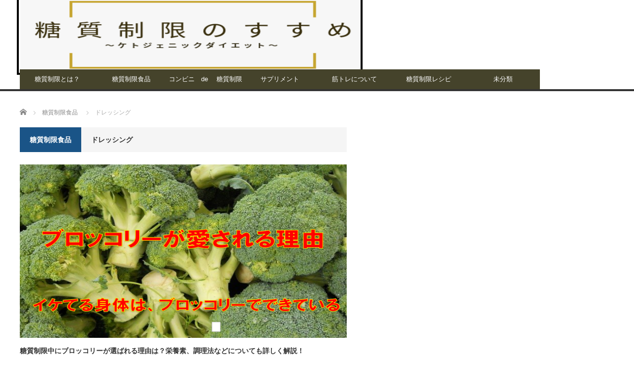

--- FILE ---
content_type: text/html; charset=UTF-8
request_url: https://ketone-body.com/archives/category/toushitsuseigen-diet-food/dressing
body_size: 10403
content:
<!DOCTYPE html>
<html class="pc" lang="ja">
<head>
<script type="text/javascript" src="//mlb.valuecommerce.com/mylinkbox.js" async></script>
<script async data-type="lazy" data-src="https://pagead2.googlesyndication.com/pagead/js/adsbygoogle.js"></script>
<script>
     (adsbygoogle = window.adsbygoogle || []).push({
          google_ad_client: "ca-pub-9891604566509081",
          enable_page_level_ads: true
     });
</script>
<meta charset="UTF-8">
<!--[if IE]><meta http-equiv="X-UA-Compatible" content="IE=edge,chrome=1"><![endif]-->
<meta name="viewport" content="width=device-width">
<title>ドレッシングに関する記事一覧</title>
<meta name="description" content="">
<link rel="pingback" href="https://ketone-body.com/xmlrpc.php">
<meta name='robots' content='max-image-preview:large' />

<!-- Open Graph Meta Tags generated by Blog2Social 687 - https://www.blog2social.com -->
<meta property="og:title" content="糖質制限のすすめ　〜ケトジェニックダイエット〜"/>
<meta property="og:description" content="糖質制限ダイエットについての基本的なお話から、低糖質商品の紹介、レビューなどをお届けするサイトです。"/>
<meta property="og:url" content="https://ketone-body.com/archives/category/toushitsuseigen-diet-food/dressing"/>
<meta property="og:image" content="https://ketone-body.com/wp-content/uploads/2020/02/28e4092e96e0c417be67d0be64301099.png"/>
<meta property="og:image:width" content="627"/>
<meta property="og:image:height" content="458"/>
<meta property="og:image:type" content="image/png"/>
<meta property="og:type" content="article"/>
<meta property="og:article:published_time" content="2020-02-29 13:32:17"/>
<meta property="og:article:modified_time" content="2020-02-29 13:32:18"/>
<meta property="og:article:tag" content="ケトジェニックダイエット"/>
<meta property="og:article:tag" content="ブロッコリー"/>
<meta property="og:article:tag" content="ブロッコリーの糖質"/>
<meta property="og:article:tag" content="低糖質ドレッシング"/>
<meta property="og:article:tag" content="糖質制限"/>
<meta property="og:article:tag" content="糖質制限ダイエット"/>
<!-- Open Graph Meta Tags generated by Blog2Social 687 - https://www.blog2social.com -->

<!-- Twitter Card generated by Blog2Social 687 - https://www.blog2social.com -->
<meta name="twitter:card" content="summary">
<meta name="twitter:title" content="糖質制限のすすめ　〜ケトジェニックダイエット〜"/>
<meta name="twitter:description" content="糖質制限ダイエットについての基本的なお話から、低糖質商品の紹介、レビューなどをお届けするサイトです。"/>
<meta name="twitter:image" content="https://ketone-body.com/wp-content/uploads/2020/02/28e4092e96e0c417be67d0be64301099.png"/>
<!-- Twitter Card generated by Blog2Social 687 - https://www.blog2social.com -->
<link rel='dns-prefetch' href='//webfonts.xserver.jp' />
<link rel='dns-prefetch' href='//s.w.org' />
<link rel="alternate" type="application/rss+xml" title="糖質制限のすすめ　〜ケトジェニックダイエット〜 &raquo; フィード" href="https://ketone-body.com/feed" />
<link rel="alternate" type="application/rss+xml" title="糖質制限のすすめ　〜ケトジェニックダイエット〜 &raquo; コメントフィード" href="https://ketone-body.com/comments/feed" />
<link rel="alternate" type="application/rss+xml" title="糖質制限のすすめ　〜ケトジェニックダイエット〜 &raquo; ドレッシング カテゴリーのフィード" href="https://ketone-body.com/archives/category/toushitsuseigen-diet-food/dressing/feed" />
		<script type="text/javascript">
			window._wpemojiSettings = {"baseUrl":"https:\/\/s.w.org\/images\/core\/emoji\/13.1.0\/72x72\/","ext":".png","svgUrl":"https:\/\/s.w.org\/images\/core\/emoji\/13.1.0\/svg\/","svgExt":".svg","source":{"concatemoji":"https:\/\/ketone-body.com\/wp-includes\/js\/wp-emoji-release.min.js?ver=5.8.12"}};
			!function(e,a,t){var n,r,o,i=a.createElement("canvas"),p=i.getContext&&i.getContext("2d");function s(e,t){var a=String.fromCharCode;p.clearRect(0,0,i.width,i.height),p.fillText(a.apply(this,e),0,0);e=i.toDataURL();return p.clearRect(0,0,i.width,i.height),p.fillText(a.apply(this,t),0,0),e===i.toDataURL()}function c(e){var t=a.createElement("script");t.src=e,t.defer=t.type="text/javascript",a.getElementsByTagName("head")[0].appendChild(t)}for(o=Array("flag","emoji"),t.supports={everything:!0,everythingExceptFlag:!0},r=0;r<o.length;r++)t.supports[o[r]]=function(e){if(!p||!p.fillText)return!1;switch(p.textBaseline="top",p.font="600 32px Arial",e){case"flag":return s([127987,65039,8205,9895,65039],[127987,65039,8203,9895,65039])?!1:!s([55356,56826,55356,56819],[55356,56826,8203,55356,56819])&&!s([55356,57332,56128,56423,56128,56418,56128,56421,56128,56430,56128,56423,56128,56447],[55356,57332,8203,56128,56423,8203,56128,56418,8203,56128,56421,8203,56128,56430,8203,56128,56423,8203,56128,56447]);case"emoji":return!s([10084,65039,8205,55357,56613],[10084,65039,8203,55357,56613])}return!1}(o[r]),t.supports.everything=t.supports.everything&&t.supports[o[r]],"flag"!==o[r]&&(t.supports.everythingExceptFlag=t.supports.everythingExceptFlag&&t.supports[o[r]]);t.supports.everythingExceptFlag=t.supports.everythingExceptFlag&&!t.supports.flag,t.DOMReady=!1,t.readyCallback=function(){t.DOMReady=!0},t.supports.everything||(n=function(){t.readyCallback()},a.addEventListener?(a.addEventListener("DOMContentLoaded",n,!1),e.addEventListener("load",n,!1)):(e.attachEvent("onload",n),a.attachEvent("onreadystatechange",function(){"complete"===a.readyState&&t.readyCallback()})),(n=t.source||{}).concatemoji?c(n.concatemoji):n.wpemoji&&n.twemoji&&(c(n.twemoji),c(n.wpemoji)))}(window,document,window._wpemojiSettings);
		</script>
		<!-- ketone-body.com is managing ads with Advanced Ads --><script id="keton-ready">
			window.advanced_ads_ready=function(e,a){a=a||"complete";var d=function(e){return"interactive"===a?"loading"!==e:"complete"===e};d(document.readyState)?e():document.addEventListener("readystatechange",(function(a){d(a.target.readyState)&&e()}),{once:"interactive"===a})},window.advanced_ads_ready_queue=window.advanced_ads_ready_queue||[];		</script>
		<style type="text/css">
img.wp-smiley,
img.emoji {
	display: inline !important;
	border: none !important;
	box-shadow: none !important;
	height: 1em !important;
	width: 1em !important;
	margin: 0 .07em !important;
	vertical-align: -0.1em !important;
	background: none !important;
	padding: 0 !important;
}
</style>
	<link rel='stylesheet' id='style-css'  href='https://ketone-body.com/wp-content/themes/core_tcd027/style.css?ver=4.0.4' type='text/css' media='screen' />
<link rel='stylesheet' id='wp-block-library-css'  href='https://ketone-body.com/wp-includes/css/dist/block-library/style.min.css?ver=5.8.12' type='text/css' media='all' />
<link rel='stylesheet' id='contact-form-7-css'  href='https://ketone-body.com/wp-content/plugins/contact-form-7/includes/css/styles.css?ver=5.5.3' type='text/css' media='all' />
<link rel='stylesheet' id='ez-icomoon-css'  href='https://ketone-body.com/wp-content/plugins/easy-table-of-contents/vendor/icomoon/style.min.css?ver=2.0.17' type='text/css' media='all' />
<link rel='stylesheet' id='ez-toc-css'  href='https://ketone-body.com/wp-content/plugins/easy-table-of-contents/assets/css/screen.min.css?ver=2.0.17' type='text/css' media='all' />
<style id='ez-toc-inline-css' type='text/css'>
div#ez-toc-container p.ez-toc-title {font-size: 120%;}div#ez-toc-container p.ez-toc-title {font-weight: 500;}div#ez-toc-container ul li {font-size: 95%;}div#ez-toc-container {background: #fff;border: 1px solid #ddd;}div#ez-toc-container p.ez-toc-title {color: #154417;}div#ez-toc-container ul.ez-toc-list a {color: #428bca;}div#ez-toc-container ul.ez-toc-list a:hover {color: #2a6496;}div#ez-toc-container ul.ez-toc-list a:visited {color: #428bca;}
</style>
<script type='text/javascript' src='https://ketone-body.com/wp-includes/js/jquery/jquery.min.js?ver=3.6.0' id='jquery-core-js'></script>
<script type='text/javascript' src='https://ketone-body.com/wp-includes/js/jquery/jquery-migrate.min.js?ver=3.3.2' id='jquery-migrate-js'></script>
<script type='text/javascript' src='//webfonts.xserver.jp/js/xserver.js?ver=1.2.4' id='typesquare_std-js'></script>
<link rel="https://api.w.org/" href="https://ketone-body.com/wp-json/" /><link rel="alternate" type="application/json" href="https://ketone-body.com/wp-json/wp/v2/categories/74" />
<script src="https://ketone-body.com/wp-content/themes/core_tcd027/js/modernizr.js?ver=4.0.4"></script>
<script src="https://ketone-body.com/wp-content/themes/core_tcd027/js/jscript.js?ver=4.0.4"></script>
<script src="https://ketone-body.com/wp-content/themes/core_tcd027/js/comment.js?ver=4.0.4"></script>

<link rel="stylesheet" media="screen and (max-width:771px)" href="https://ketone-body.com/wp-content/themes/core_tcd027/responsive.css?ver=4.0.4">
<link rel="stylesheet" media="screen and (max-width:771px)" href="https://ketone-body.com/wp-content/themes/core_tcd027/footer-bar/footer-bar.css?ver=4.0.4">

<link rel="stylesheet" href="https://ketone-body.com/wp-content/themes/core_tcd027/japanese.css?ver=4.0.4">

<!--[if lt IE 9]>
<script src="https://ketone-body.com/wp-content/themes/core_tcd027/js/html5.js?ver=4.0.4"></script>
<![endif]-->

<style type="text/css">

body { font-size:17px; }

#logo { top:-12px; left:1px; }

a:hover, #header_button li a:hover, #header_button li a.active, #header_menu li a:hover, #copyright_area a:hover, #bread_crumb .last, .styled_post_list1 li a:hover, .post_meta a:hover, .side_headline, #index_featured_post_list2 .headline
 { color:#1A5487; }

.design_date, #load_post a:hover, #header_category_list, #header_tag_list, #header_button li#category_button a:before, #header_button li#recommend_button a:before, #header_button li#tag_button a:before, #header_button li#misc_button a:before, #header_recommend_list a:before, #header_misc_list a:before,
 .pc #global_menu ul a, #post_list_tab li a:hover, #return_top a:hover, #wp-calendar td a:hover, #wp-calendar #prev a:hover, #wp-calendar #next a:hover, .widget_search #search-btn input:hover, .widget_search #searchsubmit:hover,
  #related_post .image:hover img, #submit_comment:hover, #post_pagination a:hover, #post_pagination p, .tcdw_category_list_widget a:hover, a.menu_button:hover, .author_profile .author_social_link li.author_link a:hover, .archive_headline span, .author_info_link:hover
   { background-color:#1A5487; }

.side_headline, #index_featured_post_list2 .headline, #comment_textarea textarea:focus, #guest_info input:focus, .single_headline, #related_post .image:hover img, .post_list .image:hover img, .styled_post_list1 .image:hover img
 { border-color:#1A5487; }

.pc #global_menu ul a:hover
   { background-color:#1FA6E0; }

.mobile #global_menu a:hover
   { background-color:#1A5487 !important; }

#index_featured_post_list2 .headline
   { border-color:#1FA6E0; color:#1FA6E0; }


#category_post_widget-2 .side_headline { color:#FF1940; border-color:#FF1940; }
#recent-posts-2 .side_headline { color:#FF150D; border-color:#FF150D; }
#global_menu #menu-item-168 a { background-color:#45432B; }
#global_menu #menu-item-168 a:hover { background-color:#45432B; }
#global_menu #menu-item-173 a { background-color:#45432B; }
#global_menu #menu-item-173 a:hover { background-color:#45432B; }
#global_menu #menu-item-160 a { background-color:#45432B; }
#global_menu #menu-item-160 a:hover { background-color:#45432B; }
#global_menu #menu-item-165 a { background-color:#45432B; }
#global_menu #menu-item-165 a:hover { background-color:#45432B; }
#global_menu #menu-item-167 a { background-color:#45432B; }
#global_menu #menu-item-167 a:hover { background-color:#45432B; }
#global_menu #menu-item-172 a { background-color:#45432B; }
#global_menu #menu-item-172 a:hover { background-color:#45432B; }
#global_menu #menu-item-166 a { background-color:#45432B; }
#global_menu #menu-item-166 a:hover { background-color:#45432B; }

h1 {
  position: relative;
  padding: 1rem 2rem calc(1rem + 10px);
  background: #fff100;
}

h1:before {
  position: absolute;
  top: -7px;
  left: -7px;
  width: 100%;
  height: 100%;
  content: '';
  border: 4px solid #000;
}
h2 {
  padding: 1rem 2rem;
  color: #fff;
  background: #094;
  -webkit-box-shadow: 5px 5px 0 #007032;
  box-shadow: 5px 5px 0 #007032;
}

</style>



<style type="text/css">.broken_link, a.broken_link {
	text-decoration: line-through;
}</style><script  async crossorigin="anonymous" data-type="lazy" data-src="https://pagead2.googlesyndication.com/pagead/js/adsbygoogle.js?client=ca-pub-9891604566509081"></script><link rel="icon" href="https://ketone-body.com/wp-content/uploads/2019/06/lion-3318016__340-120x120.jpg" sizes="32x32" />
<link rel="icon" href="https://ketone-body.com/wp-content/uploads/2019/06/lion-3318016__340.jpg" sizes="192x192" />
<link rel="apple-touch-icon" href="https://ketone-body.com/wp-content/uploads/2019/06/lion-3318016__340.jpg" />
<meta name="msapplication-TileImage" content="https://ketone-body.com/wp-content/uploads/2019/06/lion-3318016__340.jpg" />
		<style type="text/css" id="wp-custom-css">
			.wp-embedded-content {
max-width: 100%;
}
.shiny-btn6 {
    display: block;
    position: relative;
    width: 80%;/*ボタンの幅*/
    padding: 10px 0;
    margin: 30px auto;
    background: -webkit-linear-gradient(#ef6c6c,  #ed4545);/*ボタンの色*/
    box-shadow: 0 3px 0 0 rgba(198, 39, 39, 1);/*影の色(rgbaの値を変更)*/
    border-radius: 5px;
    font-weight: bold;
    font-size: 18px;
    color: #fff;
    text-align: center;
    text-decoration: none;
    overflow: hidden;
    transition: 0.2s;
}
.shiny-btn6:hover {
    text-decoration: none;
    color: #fff;
    opacity: 0.7;/*不透明度*/
    box-shadow: none;
    -webkit-transform: translateY(3px);
}
.shiny-btn6::before {
    position: absolute;
    content: '';
    display: inline-block;
    top: -180px;
    left: 0;
    width: 30px;
    height: 100%;
    background-color: #fff;
    animation: shiny-btn6 3s ease-in-out infinite;
}
@-webkit-keyframes shiny-btn6 {
    0% { -webkit-transform: scale(0) rotate(45deg); opacity: 0; }
    80% { -webkit-transform: scale(0) rotate(45deg); opacity: 0.5; }
    81% { -webkit-transform: scale(4) rotate(45deg); opacity: 1; }
    100% { -webkit-transform: scale(50) rotate(45deg); opacity: 0; }
}		</style>
		<!-- Global site tag (gtag.js) - Google Analytics -->
<!-- Global site tag (gtag.js) - Google Analytics -->
<script async src="https://www.googletagmanager.com/gtag/js?id=UA-142531850-1"></script>
<script>
  window.dataLayer = window.dataLayer || [];
  function gtag(){dataLayer.push(arguments);}
  gtag('js', new Date());

  gtag('config', 'UA-142531850-1');
</script>

</head>

<body class="archive category category-dressing category-74 aa-prefix-keton-">

 <div id="header">
  <div id="header_inner">

   <!-- logo -->
      <div id='logo_image'>
<h1 id="logo"><a href=" https://ketone-body.com/" title="糖質制限のすすめ　〜ケトジェニックダイエット〜" data-label="糖質制限のすすめ　〜ケトジェニックダイエット〜"><img src="https://ketone-body.com/wp-content/uploads/tcd-w/logo.png?1768854164" alt="糖質制限のすすめ　〜ケトジェニックダイエット〜" title="糖質制限のすすめ　〜ケトジェニックダイエット〜" /></a></h1>
</div>
   
   <!-- global menu -->
      <a href="#" class="menu_button"></a>
   <div id="global_menu" class="clearfix">
    <ul id="menu-header%e3%80%80menu" class="menu"><li id="menu-item-168" class="menu-item menu-item-type-taxonomy menu-item-object-category menu-item-has-children menu-item-168 menu-category-36"><a href="https://ketone-body.com/archives/category/toushitsuseigen-diet-ketojenic">糖質制限とは？</a>
<ul class="sub-menu">
	<li id="menu-item-169" class="menu-item menu-item-type-taxonomy menu-item-object-category menu-item-169 menu-category-46"><a href="https://ketone-body.com/archives/category/toushitsuseigen-diet-ketojenic/toushituseigen-diet-knowhow-ketojenic">基礎知識</a></li>
	<li id="menu-item-171" class="menu-item menu-item-type-taxonomy menu-item-object-category menu-item-has-children menu-item-171 menu-category-59"><a href="https://ketone-body.com/archives/category/toushitsuseigen-diet-ketojenic/toushitsuseigen-diet-ketogenic">食材別糖質量</a>
	<ul class="sub-menu">
		<li id="menu-item-804" class="menu-item menu-item-type-taxonomy menu-item-object-category menu-item-804 menu-category-165"><a href="https://ketone-body.com/archives/category/toushitsuseigen-diet-ketojenic/toushitsuseigen-diet-ketogenic/%e3%82%a2%e3%83%ab%e3%82%b3%e3%83%bc%e3%83%ab">アルコール</a></li>
	</ul>
</li>
	<li id="menu-item-170" class="menu-item menu-item-type-taxonomy menu-item-object-category menu-item-170 menu-category-47"><a href="https://ketone-body.com/archives/category/toushitsuseigen-diet-ketojenic/toushitsuseigen-diet-book-ketojenic">推薦書籍</a></li>
</ul>
</li>
<li id="menu-item-173" class="menu-item menu-item-type-taxonomy menu-item-object-category current-category-ancestor current-menu-ancestor current-menu-parent current-category-parent menu-item-has-children menu-item-173 menu-category-40"><a href="https://ketone-body.com/archives/category/toushitsuseigen-diet-food">糖質制限食品</a>
<ul class="sub-menu">
	<li id="menu-item-176" class="menu-item menu-item-type-taxonomy menu-item-object-category menu-item-176 menu-category-77"><a href="https://ketone-body.com/archives/category/toushitsuseigen-diet-food/carb-off">主食代用品</a></li>
	<li id="menu-item-197" class="menu-item menu-item-type-taxonomy menu-item-object-category menu-item-197 menu-category-82"><a href="https://ketone-body.com/archives/category/toushitsuseigen-diet-food/daizu-soy">大豆製品</a></li>
	<li id="menu-item-181" class="menu-item menu-item-type-taxonomy menu-item-object-category menu-item-181 menu-category-79"><a href="https://ketone-body.com/archives/category/toushitsuseigen-diet-food/%e5%8a%a0%e5%b7%a5%e9%a3%9f%e5%93%81">加工食品</a></li>
	<li id="menu-item-178" class="menu-item menu-item-type-taxonomy menu-item-object-category menu-item-178 menu-category-78"><a href="https://ketone-body.com/archives/category/toushitsuseigen-diet-food/milk">乳製品</a></li>
	<li id="menu-item-182" class="menu-item menu-item-type-taxonomy menu-item-object-category menu-item-182 menu-category-80"><a href="https://ketone-body.com/archives/category/toushitsuseigen-diet-food/softdrink">ソフトドリンク</a></li>
	<li id="menu-item-177" class="menu-item menu-item-type-taxonomy menu-item-object-category menu-item-177 menu-category-76"><a href="https://ketone-body.com/archives/category/toushitsuseigen-diet-food/seasoning">調味料</a></li>
	<li id="menu-item-175" class="menu-item menu-item-type-taxonomy menu-item-object-category current-menu-item menu-item-175 menu-category-74"><a href="https://ketone-body.com/archives/category/toushitsuseigen-diet-food/dressing" aria-current="page">ドレッシング</a></li>
	<li id="menu-item-174" class="menu-item menu-item-type-taxonomy menu-item-object-category menu-item-174 menu-category-75"><a href="https://ketone-body.com/archives/category/toushitsuseigen-diet-food/oil">オイル</a></li>
	<li id="menu-item-800" class="menu-item menu-item-type-taxonomy menu-item-object-category menu-item-800 menu-category-163"><a href="https://ketone-body.com/archives/category/toushitsuseigen-diet-food/%e3%81%8a%e3%81%a4%e3%81%be%e3%81%bf">おつまみ</a></li>
	<li id="menu-item-801" class="menu-item menu-item-type-taxonomy menu-item-object-category menu-item-801 menu-category-164"><a href="https://ketone-body.com/archives/category/toushitsuseigen-diet-food/%e3%81%8a%e8%8f%93%e5%ad%90">お菓子</a></li>
	<li id="menu-item-802" class="menu-item menu-item-type-taxonomy menu-item-object-category menu-item-802 menu-category-112"><a href="https://ketone-body.com/archives/category/toushitsuseigen-diet-food/%e3%82%b9%e3%82%a4%e3%83%bc%e3%83%84">スイーツ</a></li>
</ul>
</li>
<li id="menu-item-160" class="menu-item menu-item-type-taxonomy menu-item-object-category menu-item-has-children menu-item-160 menu-category-45"><a href="https://ketone-body.com/archives/category/toushitsuseigen-diet-conveniensestore">コンビニ　de 　糖質制限</a>
<ul class="sub-menu">
	<li id="menu-item-162" class="menu-item menu-item-type-taxonomy menu-item-object-category menu-item-162 menu-category-70"><a href="https://ketone-body.com/archives/category/toushitsuseigen-diet-conveniensestore/seven-eleven">セブンイレブン</a></li>
	<li id="menu-item-164" class="menu-item menu-item-type-taxonomy menu-item-object-category menu-item-164 menu-category-71"><a href="https://ketone-body.com/archives/category/toushitsuseigen-diet-conveniensestore/lowson">ローソン</a></li>
	<li id="menu-item-163" class="menu-item menu-item-type-taxonomy menu-item-object-category menu-item-163 menu-category-72"><a href="https://ketone-body.com/archives/category/toushitsuseigen-diet-conveniensestore/family-mart">ファミリーマート</a></li>
	<li id="menu-item-161" class="menu-item menu-item-type-taxonomy menu-item-object-category menu-item-161 menu-category-73"><a href="https://ketone-body.com/archives/category/toushitsuseigen-diet-conveniensestore/conveniense-store">コンビニ共通、比較</a></li>
</ul>
</li>
<li id="menu-item-165" class="menu-item menu-item-type-taxonomy menu-item-object-category menu-item-165 menu-category-42"><a href="https://ketone-body.com/archives/category/toushitsuseigen-diet-supplement-ketojenic">サプリメント</a></li>
<li id="menu-item-167" class="menu-item menu-item-type-taxonomy menu-item-object-category menu-item-167 menu-category-43"><a href="https://ketone-body.com/archives/category/toushitsuseigen-diet-trainning">筋トレについて</a></li>
<li id="menu-item-172" class="menu-item menu-item-type-taxonomy menu-item-object-category menu-item-172 menu-category-41"><a href="https://ketone-body.com/archives/category/toushitsuseigen-diet-recipe-ketojenic">糖質制限レシピ</a></li>
<li id="menu-item-166" class="menu-item menu-item-type-taxonomy menu-item-object-category menu-item-166 menu-category-1"><a href="https://ketone-body.com/archives/category/%e6%9c%aa%e5%88%86%e9%a1%9e">未分類</a></li>
</ul>   </div>
   
   <!-- banner1 -->
         
  </div><!-- END #header_inner -->
 </div><!-- END #header -->

 <!-- bread crumb -->
  <ul id="bread_crumb" class="clearfix">
 <li itemscope="itemscope" itemtype="http://data-vocabulary.org/Breadcrumb" class="home"><a itemprop="url" href="https://ketone-body.com/"><span itemprop="title">ホーム</span></a></li>

          <li itemscope="itemscope" itemtype="http://data-vocabulary.org/Breadcrumb"><a itemprop="url" href="https://ketone-body.com/archives/category/toushitsuseigen-diet-food"><span itemprop="title" >糖質制限食品</span></a></li>
      <li>ドレッシング</li>

</ul>
 
 <div id="contents" class="clearfix">
<div id="main_col">

 
   <h3 class="archive_headline"><span>糖質制限食品</span><span class="current_category">ドレッシング</span></h3>
 
 
 <ol id="archive_post_list" class="clearfix">
    <li class="post_type1 post_num1 clearfix">
      <a class="image" href="https://ketone-body.com/archives/1733"><img width="627" height="400" src="https://ketone-body.com/wp-content/uploads/2020/02/28e4092e96e0c417be67d0be64301099-627x400.png" class="attachment-size2 size-size2 wp-post-image" alt="" loading="lazy" /></a>
      <h4 class="title"><a href="https://ketone-body.com/archives/1733">糖質制限中にブロッコリーが選ばれる理由は？栄養素、調理法などについても詳しく解説！</a></h4>
   <p class="excerpt">どうしてマッチョやアスリートはブロッコリーを食べるのでしょうか・・・？ブロッコリーには、身体作りを意識する人がすすんで食べる理由がしっかりあるんです。それを成分、栄養素、調理法から調味料まで徹底的に解説します！</p>      <ul class="meta clearfix">
    <li class="post_date"><time class="entry-date updated" datetime="2020-02-29T13:32:18+09:00">2020/2/29</time></li>    <li class="post_category"><a href="https://ketone-body.com/archives/category/toushitsuseigen-diet-food/dressing" rel="category tag">ドレッシング</a>, <a href="https://ketone-body.com/archives/category/toushitsuseigen-diet-ketojenic/toushituseigen-diet-knowhow-ketojenic" rel="category tag">基礎知識</a>, <a href="https://ketone-body.com/archives/category/toushitsuseigen-diet-ketojenic" rel="category tag">糖質制限の基礎知識</a>, <a href="https://ketone-body.com/archives/category/toushitsuseigen-diet-food" rel="category tag">糖質制限食品</a>, <a href="https://ketone-body.com/archives/category/toushitsuseigen-diet-food/seasoning" rel="category tag">調味料</a>, <a href="https://ketone-body.com/archives/category/toushitsuseigen-diet-ketojenic/toushitsuseigen-diet-ketogenic" rel="category tag">食材別糖質量リスト</a></li>   </ul>
        </li><!-- END .post_list -->
    <li class="post_type2 post_num2 clearfix">
      <a class="image" href="https://ketone-body.com/archives/884"><img width="550" height="270" src="https://ketone-body.com/wp-content/uploads/2019/09/d1a1df5a0b17001e2a6bbfd60d249ad6-550x270.png" class="attachment-size4 size-size4 wp-post-image" alt="" loading="lazy" /></a>
      <h4 class="title"><a href="https://ketone-body.com/archives/884">糖質制限における商品選びの間違い、勘違い　糖質制限中のマヨネーズ選び！</a></h4>
   <p class="excerpt">いくらカロリーが低くたって、肝心の糖質量は絶対に無視できません！総カロリーが高くなってしまおうが、少々割高なお値段だろうが、糖質が少ない商品を選ばなければ、糖質制限ダイエットは継続できません！</p>      <ul class="meta clearfix">
    <li class="post_date"><time class="entry-date updated" datetime="2020-06-20T22:21:33+09:00">2019/9/6</time></li>    <li class="post_category"><a href="https://ketone-body.com/archives/category/toushitsuseigen-diet-food/dressing" rel="category tag">ドレッシング</a>, <a href="https://ketone-body.com/archives/category/toushitsuseigen-diet-food" rel="category tag">糖質制限食品</a>, <a href="https://ketone-body.com/archives/category/toushitsuseigen-diet-food/seasoning" rel="category tag">調味料</a></li>   </ul>
        </li><!-- END .post_list -->
   </ol>

 
 <div class="page_navi clearfix">
<p class="back"><a href="https://ketone-body.com/">トップページに戻る</a></p>
</div>

</div><!-- END #main_col -->

<div id="side_col1" class="type2">

 
           
 
</div><div id="side_col2">

 
           
 
</div>

 </div><!-- END #contents -->

 <div id="footer">
  <div id="footer_inner" class="clearfix">

      <div id="footer_widget_area">
    
		<div class="footer_widget clearfix widget_recent_entries" id="recent-posts-3">

		<h3 class="footer_headline"><span>最近の投稿</span></h3>
		<ul>
											<li>
					<a href="https://ketone-body.com/archives/3612">まさにプロの技！カップヌードルPRO（プロ）美味しさそのままで、驚異の糖質量（50％オフ）！低糖質に仕上げたカラクリから美味しさの理由まで徹底解説！</a>
									</li>
											<li>
					<a href="https://ketone-body.com/archives/3583">PASCO（パスコ）低糖質パン　ブラン食パン、クロワッサン、ソーセージパンまでもが納得？の糖質量で美味しい。</a>
									</li>
											<li>
					<a href="https://ketone-body.com/archives/3571">O型の人に朗報？糖質制限ダイエットに適した血液型は？血液型の歴史、ルーツに基づいて解説します！</a>
									</li>
											<li>
					<a href="https://ketone-body.com/archives/3555">お酢にも糖質ゼロが！糖の吸収を抑えるうえに、糖質ゼロ！みりんの日の出から『便利なお酢　糖質ゼロ』</a>
									</li>
					</ul>

		</div>
<div class="footer_widget clearfix styled_post_list4_widget" id="styled_post_list4_widget-4">
<div class="styled_post_list4">
  <div class="post_type1">
  <a class="image" href="https://ketone-body.com/archives/3431" title="微糖だと糖質が多くて困っているあなたへ、糖質制限中でも楽々OK!ネスカフェの超甘さひかえめ（超微糖　カロリーゼロ）のボトルコーヒーを紹介します！"><img width="550" height="270" src="https://ketone-body.com/wp-content/uploads/2021/01/417097d806f40626a43ef98900af09d9-550x270.jpg" class="attachment-size4 size-size4 wp-post-image" alt="" loading="lazy" /></a>
 </div>
 <ol class="clearfix">
    <li><a class="image" href="https://ketone-body.com/archives/3338" title="ファミマでライザップから絶品！なめらかチーズケーキ　美味しいんだけど、糖質量、栄養成分は？"><img width="150" height="150" src="https://ketone-body.com/wp-content/uploads/2021/01/8403e8ba10fe558d08bf7605dc297e87-150x150.jpg" class="attachment-size1 size-size1 wp-post-image" alt="" loading="lazy" srcset="https://ketone-body.com/wp-content/uploads/2021/01/8403e8ba10fe558d08bf7605dc297e87-150x150.jpg 150w, https://ketone-body.com/wp-content/uploads/2021/01/8403e8ba10fe558d08bf7605dc297e87-120x120.jpg 120w" sizes="(max-width: 150px) 100vw, 150px" /></a></li>
    <li><a class="image" href="https://ketone-body.com/archives/1038" title="糖質制限に朗報！『ロッテ』が本気を出してきた！チョコレートクリスプ　ZERO　登場！"><img width="150" height="150" src="https://ketone-body.com/wp-content/uploads/2019/10/dd9e4040024618d8fc6137e9933f27db-150x150.png" class="attachment-size1 size-size1 wp-post-image" alt="" loading="lazy" srcset="https://ketone-body.com/wp-content/uploads/2019/10/dd9e4040024618d8fc6137e9933f27db-150x150.png 150w, https://ketone-body.com/wp-content/uploads/2019/10/dd9e4040024618d8fc6137e9933f27db-120x120.png 120w" sizes="(max-width: 150px) 100vw, 150px" /></a></li>
    <li class="right_post"><a class="image" href="https://ketone-body.com/archives/3506" title="糖質制限中でも、調味料でコクや照りが出せる！日の出みりん　『甘みとコクの糖質ゼロ』"><img width="150" height="150" src="https://ketone-body.com/wp-content/uploads/2021/01/b60496e5a94fa5403105191ebd31199f-150x150.jpg" class="attachment-size1 size-size1 wp-post-image" alt="" loading="lazy" srcset="https://ketone-body.com/wp-content/uploads/2021/01/b60496e5a94fa5403105191ebd31199f-150x150.jpg 150w, https://ketone-body.com/wp-content/uploads/2021/01/b60496e5a94fa5403105191ebd31199f-120x120.jpg 120w" sizes="(max-width: 150px) 100vw, 150px" /></a></li>
    <li><a class="image" href="https://ketone-body.com/archives/2290" title="低糖質アイスなら、『SUNAO』で決まり！糖質40％オフの極旨チョコモナカ"><img width="150" height="150" src="https://ketone-body.com/wp-content/uploads/2020/05/5f86f157f3992ca2aebc00f426cd7c12-150x150.png" class="attachment-size1 size-size1 wp-post-image" alt="" loading="lazy" srcset="https://ketone-body.com/wp-content/uploads/2020/05/5f86f157f3992ca2aebc00f426cd7c12-150x150.png 150w, https://ketone-body.com/wp-content/uploads/2020/05/5f86f157f3992ca2aebc00f426cd7c12-120x120.png 120w" sizes="(max-width: 150px) 100vw, 150px" /></a></li>
    <li><a class="image" href="https://ketone-body.com/archives/2730" title="『罪なきからあげ』は糖質制限的には有罪だった・・・？"><img width="150" height="150" src="https://ketone-body.com/wp-content/uploads/2020/08/3936e83e487c9c2928034393f9a791d3-150x150.png" class="attachment-size1 size-size1 wp-post-image" alt="" loading="lazy" srcset="https://ketone-body.com/wp-content/uploads/2020/08/3936e83e487c9c2928034393f9a791d3-150x150.png 150w, https://ketone-body.com/wp-content/uploads/2020/08/3936e83e487c9c2928034393f9a791d3-120x120.png 120w" sizes="(max-width: 150px) 100vw, 150px" /></a></li>
    <li class="right_post"><a class="image" href="https://ketone-body.com/archives/1583" title="『無印良品』も参入！低糖質（糖質を10g以下に抑えた）お菓子　お値段が高いけれど、ホワイトチョコレートは美味しすぎる・・・"><img width="150" height="150" src="https://ketone-body.com/wp-content/uploads/2020/02/5a138002df5eb604bd5b650e98d7e15e-150x150.png" class="attachment-size1 size-size1 wp-post-image" alt="" loading="lazy" srcset="https://ketone-body.com/wp-content/uploads/2020/02/5a138002df5eb604bd5b650e98d7e15e-150x150.png 150w, https://ketone-body.com/wp-content/uploads/2020/02/5a138002df5eb604bd5b650e98d7e15e-120x120.png 120w" sizes="(max-width: 150px) 100vw, 150px" /></a></li>
  </ol>
</div>
</div>
<div class="footer_widget clearfix keton-widget">
スポンサーリンク<br/>
<script async data-type="lazy" data-src="https://pagead2.googlesyndication.com/pagead/js/adsbygoogle.js"></script>
<!-- フッター -->
<ins class="adsbygoogle"
     style="display:inline-block;width:250px;height:250px"
     data-ad-client="ca-pub-9891604566509081"
     data-ad-slot="9195385124"></ins>
<script>
     (adsbygoogle = window.adsbygoogle || []).push({});
</script></div>
   </div><!-- END #footer_widget1 -->
   
   <div id="footer_info">

    <!-- footer logo -->
    <div id="footer_logo">
          <h3><a href="https://ketone-body.com/">糖質制限のすすめ　〜ケトジェニックダイエット〜</a></h3>
     <h4>糖質制限ダイエットについての基本的なお話から、低糖質商品の紹介、レビューなどをお届けするサイトです。</h4>
         </div>

    <!-- footer desc -->
    
   <!-- footer list menu -->
   
   <!-- social button -->
      <ul class="user_sns clearfix" id="footer_social_link">
      <li class="twitter"><a href="https://twitter.com/gtT89FUmPhlf2PT" target="_blank"><span>Twitter</span></a></li>            <li class="insta"><a href="https://www.instagram.com/ketogenicbody0113/?hl=ja" target="_blank"><span>Instagram</span></a></li>                        <li class="rss"><a class="target_blank" href="https://ketone-body.com/feed">RSS</a></li>   </ul>
   
   <!-- footer menu -->
   
   </div><!-- END #footer_info -->

  </div><!-- END #footer_inner -->
 </div><!-- END #footer -->

 <div id="copyright_area">
  <div id="copyright_area_inner" class="clearfix">
   <!-- footer menu -->
      <div id="footer_menu">
    <ul id="menu-footer%e3%80%80menu%e3%80%80" class="menu"><li id="menu-item-275" class="menu-item menu-item-type-post_type menu-item-object-page menu-item-275"><a href="https://ketone-body.com/%e3%83%97%e3%83%ad%e3%83%95%e3%82%a3%e3%83%bc%e3%83%ab">プロフィール</a></li>
<li id="menu-item-268" class="menu-item menu-item-type-post_type menu-item-object-page menu-item-privacy-policy menu-item-268"><a href="https://ketone-body.com/privacy-policy-2">プライバシーポリシー</a></li>
<li id="menu-item-267" class="menu-item menu-item-type-post_type menu-item-object-page menu-item-267"><a href="https://ketone-body.com/%e3%81%8a%e5%95%8f%e3%81%84%e5%90%88%e3%82%8f%e3%81%9b">お問い合わせ</a></li>
</ul>   </div>
      <p id="copyright">Copyright &copy;&nbsp; <a href="https://ketone-body.com/">糖質制限のすすめ　〜ケトジェニックダイエット〜</a> All rights reserved.</p>
  </div>
 </div>


 <div id="return_top">
  <a href="#header_top">PAGE TOP</a>
 </div>
 <script type='text/javascript' src='https://ketone-body.com/wp-includes/js/dist/vendor/regenerator-runtime.min.js?ver=0.13.7' id='regenerator-runtime-js'></script>
<script type='text/javascript' src='https://ketone-body.com/wp-includes/js/dist/vendor/wp-polyfill.min.js?ver=3.15.0' id='wp-polyfill-js'></script>
<script type='text/javascript' id='contact-form-7-js-extra'>
/* <![CDATA[ */
var wpcf7 = {"api":{"root":"https:\/\/ketone-body.com\/wp-json\/","namespace":"contact-form-7\/v1"}};
/* ]]> */
</script>
<script type='text/javascript' src='https://ketone-body.com/wp-content/plugins/contact-form-7/includes/js/index.js?ver=5.5.3' id='contact-form-7-js'></script>
<script type='text/javascript' src='https://ketone-body.com/wp-content/plugins/ad-invalid-click-protector/assets/js/js.cookie.min.js?ver=3.0.0' id='js-cookie-js'></script>
<script type='text/javascript' src='https://ketone-body.com/wp-content/plugins/ad-invalid-click-protector/assets/js/jquery.iframetracker.min.js?ver=2.1.0' id='js-iframe-tracker-js'></script>
<script type='text/javascript' id='aicp-js-extra'>
/* <![CDATA[ */
var AICP = {"ajaxurl":"https:\/\/ketone-body.com\/wp-admin\/admin-ajax.php","nonce":"8d015917b3","ip":"18.117.117.15","clickLimit":"3","clickCounterCookieExp":"3","banDuration":"7","countryBlockCheck":"No","banCountryList":""};
/* ]]> */
</script>
<script type='text/javascript' src='https://ketone-body.com/wp-content/plugins/ad-invalid-click-protector/assets/js/aicp.min.js?ver=1.0' id='aicp-js'></script>
<script type='text/javascript' src='https://ketone-body.com/wp-includes/js/wp-embed.min.js?ver=5.8.12' id='wp-embed-js'></script>
<script type="text/javascript" id="flying-scripts">const loadScriptsTimer=setTimeout(loadScripts,5*1000);const userInteractionEvents=["mouseover","keydown","touchstart","touchmove","wheel"];userInteractionEvents.forEach(function(event){window.addEventListener(event,triggerScriptLoader,{passive:!0})});function triggerScriptLoader(){loadScripts();clearTimeout(loadScriptsTimer);userInteractionEvents.forEach(function(event){window.removeEventListener(event,triggerScriptLoader,{passive:!0})})}
function loadScripts(){document.querySelectorAll("script[data-type='lazy']").forEach(function(elem){elem.setAttribute("src",elem.getAttribute("data-src"))})}</script>
    <script>!function(){window.advanced_ads_ready_queue=window.advanced_ads_ready_queue||[],advanced_ads_ready_queue.push=window.advanced_ads_ready;for(var d=0,a=advanced_ads_ready_queue.length;d<a;d++)advanced_ads_ready(advanced_ads_ready_queue[d])}();</script></body>
</html>

--- FILE ---
content_type: application/javascript; charset=utf-8;
request_url: https://dalc.valuecommerce.com/vcid?_s=https%3A%2F%2Fketone-body.com%2Farchives%2Fcategory%2Ftoushitsuseigen-diet-food%2Fdressing
body_size: 208
content:
vc_id_callback({"vcid":"sMMZcBBgdJLQvT7Cr_hSxzFE5jghOVtb1HdMTZLWw5sLw6xnRoU1M2tgQiuQNzmsjwg-9ftWssnlE2hHnG650_3aEWnu9g6T9zDAyEk9WzQ","vcpub":"0.708563","t":"696e9297"})